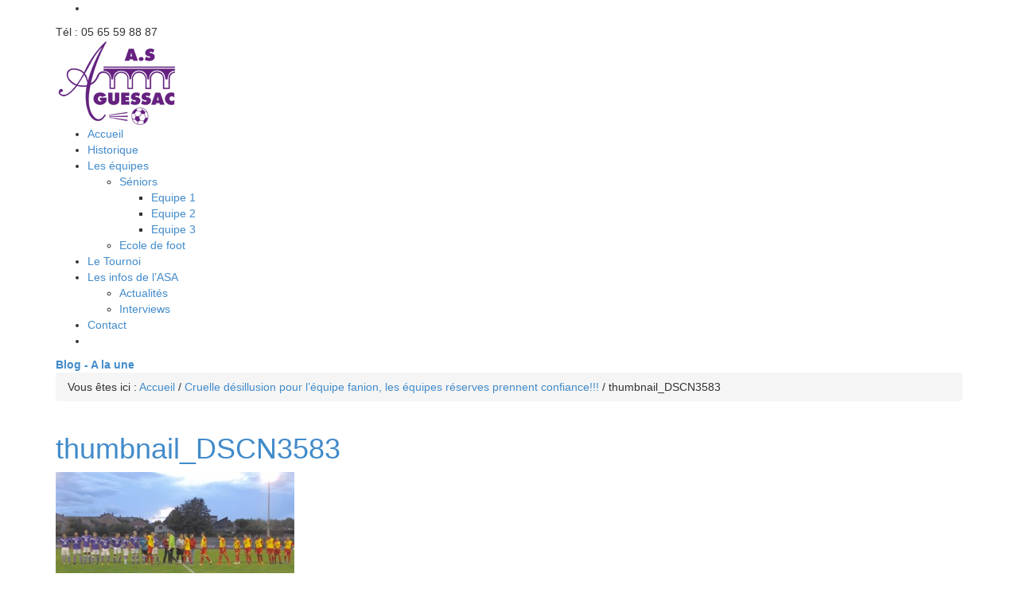

--- FILE ---
content_type: text/html; charset=UTF-8
request_url: http://as-aguessac.fr/cruelle-desillusion-pour-lequipe-fanion-les-equipes-reserves-prennent-confiance/thumbnail_dscn3583/
body_size: 7143
content:
<!DOCTYPE html>
<html lang="fr-FR"
	xmlns="http://www.w3.org/1999/xhtml" 
	xmlns:og="http://ogp.me/ns#" 
	xmlns:fb="http://www.facebook.com/2008/fbml"  class=" html_stretched responsive fixed_header social_header ">
<head>
<meta charset="UTF-8" />
<meta http-equiv="X-UA-Compatible" content="IE=edge,chrome=1">
<title>Association Sportive d&#039;Aguessac : site officiel du club de foot de AGUESSAC - AS AGUESSAC |   thumbnail_DSCN3583</title>
<!-- page title, displayed in your browser bar -->

<meta name="robots" content="index, follow" />
<link rel="icon" href="http://as-aguessac.fr/wp-content/uploads/2013/04/ASA.jpg" type="image/x-icon">

<!-- add feeds, pingback and stuff-->
<link rel="profile" href="http://gmpg.org/xfn/11" />
<link rel="alternate" type="application/rss+xml" title="Association Sportive d&#039;Aguessac : site officiel du club de foot de AGUESSAC - AS AGUESSAC RSS2 Feed" href="http://as-aguessac.fr/feed/" />
<link rel="pingback" href="http://as-aguessac.fr/xmlrpc.php" />
	        <link href="//netdna.bootstrapcdn.com/bootstrap/3.0.0/css/bootstrap.min.css" rel="stylesheet">

	


<!-- mobile setting -->
<meta name="viewport" content="width=device-width, initial-scale=1, maximum-scale=1">

<link rel="alternate" type="application/rss+xml" title="Association Sportive d&#039;Aguessac : site officiel du club de foot de AGUESSAC - AS AGUESSAC &raquo; Flux" href="http://as-aguessac.fr/feed/" />
<link rel="alternate" type="application/rss+xml" title="Association Sportive d&#039;Aguessac : site officiel du club de foot de AGUESSAC - AS AGUESSAC &raquo; Flux des commentaires" href="http://as-aguessac.fr/comments/feed/" />
<link rel="alternate" type="application/rss+xml" title="Association Sportive d&#039;Aguessac : site officiel du club de foot de AGUESSAC - AS AGUESSAC &raquo; thumbnail_DSCN3583 Flux des commentaires" href="http://as-aguessac.fr/cruelle-desillusion-pour-lequipe-fanion-les-equipes-reserves-prennent-confiance/thumbnail_dscn3583/feed/" />
<link rel='stylesheet' id='avia-media-style-css'  href='http://as-aguessac.fr/wp-content/themes/enfold/config-templatebuilder/avia-template-builder/assets/css/avia-media.css?ver=3.9.40' type='text/css' media='all' />
<link rel='stylesheet' id='cff-css'  href='http://as-aguessac.fr/wp-content/plugins/custom-facebook-feed/css/cff-style.css?ver=2.4.6' type='text/css' media='all' />
<link rel='stylesheet' id='cff-font-awesome-css'  href='https://maxcdn.bootstrapcdn.com/font-awesome/4.5.0/css/font-awesome.min.css?ver=4.5.0' type='text/css' media='all' />
<link rel='stylesheet' id='rotatingtweets-css'  href='http://as-aguessac.fr/wp-content/plugins/rotatingtweets/css/style.css?ver=3.9.40' type='text/css' media='all' />
<link rel='stylesheet' id='avia-grid-css'  href='http://as-aguessac.fr/wp-content/themes/enfold/css/grid.css?ver=1' type='text/css' media='screen' />
<link rel='stylesheet' id='avia-base-css'  href='http://as-aguessac.fr/wp-content/themes/enfold/css/base.css?ver=1' type='text/css' media='screen' />
<link rel='stylesheet' id='avia-layout-css'  href='http://as-aguessac.fr/wp-content/themes/enfold/css/layout.css?ver=1' type='text/css' media='screen' />
<link rel='stylesheet' id='avia-scs-css'  href='http://as-aguessac.fr/wp-content/themes/enfold/css/shortcodes.css?ver=1' type='text/css' media='screen' />
<link rel='stylesheet' id='avia-prettyP-css'  href='http://as-aguessac.fr/wp-content/themes/enfold/js/prettyPhoto/css/prettyPhoto.css?ver=1' type='text/css' media='screen' />
<link rel='stylesheet' id='avia-media-css'  href='http://as-aguessac.fr/wp-content/themes/enfold/js/mediaelement/skin-1/mediaelementplayer.css?ver=1' type='text/css' media='screen' />
<link rel='stylesheet' id='avia-dynamic-css'  href='http://as-aguessac.fr/wp-content/uploads/dynamic_avia/enfold.css?ver=1' type='text/css' media='screen' />
<link rel='stylesheet' id='avia-custom-css'  href='http://as-aguessac.fr/wp-content/themes/enfold/css/custom.css?ver=1' type='text/css' media='screen' />
<script type='text/javascript' src='http://as-aguessac.fr/wp-includes/js/jquery/jquery.js?ver=1.11.0'></script>
<script type='text/javascript' src='http://as-aguessac.fr/wp-includes/js/jquery/jquery-migrate.min.js?ver=1.2.1'></script>
<script type='text/javascript' src='http://as-aguessac.fr/wp-content/plugins/rotatingtweets/js/jquery.cycle.all.min.js?ver=3.9.40'></script>
<script type='text/javascript' src='http://as-aguessac.fr/wp-content/plugins/rotatingtweets/js/rotating_tweet.js?ver=1.9.3'></script>
<script type='text/javascript' src='http://as-aguessac.fr/wp-content/themes/enfold/js/avia-compat.js?ver=1'></script>
<meta name="generator" content="WordPress 3.9.40" />
<link rel='shortlink' href='http://as-aguessac.fr/?p=7274' />
<!--[if lt IE 9]><script src="http://as-aguessac.fr/wp-content/themes/enfold/js/html5shiv.js"></script><![endif]-->
<!-- All in One SEO Pack 2.1.7 by Michael Torbert of Semper Fi Web Design[-1,-1] -->
<link rel="canonical" href="http://as-aguessac.fr/cruelle-desillusion-pour-lequipe-fanion-les-equipes-reserves-prennent-confiance/thumbnail_dscn3583/" />
			<script>
			(function(i,s,o,g,r,a,m){i['GoogleAnalyticsObject']=r;i[r]=i[r]||function(){
			(i[r].q=i[r].q||[]).push(arguments)},i[r].l=1*new Date();a=s.createElement(o),
			m=s.getElementsByTagName(o)[0];a.async=1;a.src=g;m.parentNode.insertBefore(a,m)
			})(window,document,'script','//www.google-analytics.com/analytics.js','ga');

			ga('create', 'UA-51621319-1');
			
			ga('send', 'pageview');
			</script>
<!-- /all in one seo pack -->


<!--
Debugging Info for Theme support: 

Theme: Enfold
Version: 2.5.4
Installed: enfold
AviaFramework Version: 1.8.6
AviaBuilder Version: 0.5
ML:512-PU:12-PLA:17
-->


<!-- google webfont font replacement -->
<link id="google_webfont_1" rel="stylesheet" type="text/css" href="http://fonts.googleapis.com/css?family=Raleway" /><style type='text/css'>
	
	@font-face {
	font-family: 'entypo-fontello'; font-weight: normal; font-style: normal;
	src: url('http://as-aguessac.fr/wp-content/themes/enfold/config-templatebuilder/avia-template-builder/assets/fonts/entypo-fontello.eot?v=2');
	src: url('http://as-aguessac.fr/wp-content/themes/enfold/config-templatebuilder/avia-template-builder/assets/fonts/entypo-fontello.eot?v=2#iefix') format('embedded-opentype'), 
	     url('http://as-aguessac.fr/wp-content/themes/enfold/config-templatebuilder/avia-template-builder/assets/fonts/entypo-fontello.woff?v=2') format('woff'), 
	     url('http://as-aguessac.fr/wp-content/themes/enfold/config-templatebuilder/avia-template-builder/assets/fonts/entypo-fontello.ttf?v=2') format('truetype'), 
	     url('http://as-aguessac.fr/wp-content/themes/enfold/config-templatebuilder/avia-template-builder/assets/fonts/entypo-fontello.svg?v=2#entypo-fontello') format('svg');
	}
	
	#top .avia-font-entypo-fontello, body .avia-font-entypo-fontello, html body [data-av_iconfont='entypo-fontello']:before{ font-family: 'entypo-fontello'; }
				</style>





</head>




<body id="top" class="attachment single single-attachment postid-7274 attachmentid-7274 attachment-jpeg stretched raleway helvetica-neue-websave _helvetica_neue " itemscope="itemscope" itemtype="http://schema.org/WebPage" >

	<div id='wrap_all'>

		
        <header id='header' class=' header_color light_bg_color mobile_drop_down'  role="banner" itemscope="itemscope" itemtype="http://schema.org/WPHeader" >

                        <div id='header_meta' class='container_wrap container_wrap_meta'>

                  <div class='container'>
                  <ul class='noLightbox social_bookmarks icon_count_1'><li class='social_bookmarks_facebook social_icon_1'><a target='_blank' href='https://www.facebook.com/groups/560892233991180/?fref=ts' aria-hidden='true' data-av_icon='' data-av_iconfont='entypo-fontello' title='Facebook'></a></li></ul><nav class='sub_menu'  role="navigation" itemscope="itemscope" itemtype="http://schema.org/SiteNavigationElement" ><div class='phone-info '><span>    Tél : 05 65 59 88 87</span></div></nav>                  </div>
            </div>

            


            <div  id='header_main' class='container_wrap container_wrap_logo'>

                    
                    <div class='container'>

                        <strong class='logo'><a href='http://as-aguessac.fr/'><img src='http://as-aguessac.fr/wp-content/uploads/2013/04/ASAguessac.png' alt='Association Sportive d&#039;Aguessac : site officiel du club de foot de AGUESSAC - AS AGUESSAC' /></a></strong><nav class='main_menu' data-selectname='Sélectionner une page'  role="navigation" itemscope="itemscope" itemtype="http://schema.org/SiteNavigationElement" ><div class="avia-menu"><ul id="avia-menu" class="menu"><li id="menu-item-2955" class="menu-item menu-item-type-post_type menu-item-object-page"><a href="http://as-aguessac.fr/"><span class="avia-bullet"></span>Accueil<span class="avia-menu-fx"><span class="avia-arrow-wrap"><span class="avia-arrow"></span></span></span></a></li>
<li id="menu-item-3072" class="menu-item menu-item-type-post_type menu-item-object-page"><a href="http://as-aguessac.fr/historique/"><span class="avia-bullet"></span>Historique<span class="avia-menu-fx"><span class="avia-arrow-wrap"><span class="avia-arrow"></span></span></span></a></li>
<li id="menu-item-3284" class="menu-item menu-item-type-custom menu-item-object-custom menu-item-has-children"><a href="#"><span class="avia-bullet"></span>Les équipes<span class="avia-menu-fx"><span class="avia-arrow-wrap"><span class="avia-arrow"></span></span></span></a>


<ul class="sub-menu">
	<li id="menu-item-2995" class="menu-item menu-item-type-post_type menu-item-object-page menu-item-has-children"><a href="http://as-aguessac.fr/seniors/"><span class="avia-bullet"></span>Séniors</a>
	<ul class="sub-menu">
		<li id="menu-item-3141" class="menu-item menu-item-type-post_type menu-item-object-page"><a href="http://as-aguessac.fr/seniors/equipe-1/"><span class="avia-bullet"></span>Equipe 1</a></li>
		<li id="menu-item-3456" class="menu-item menu-item-type-post_type menu-item-object-page"><a href="http://as-aguessac.fr/seniors/equipe-2/"><span class="avia-bullet"></span>Equipe 2</a></li>
		<li id="menu-item-3458" class="menu-item menu-item-type-post_type menu-item-object-page"><a href="http://as-aguessac.fr/seniors/equipe-3/"><span class="avia-bullet"></span>Equipe 3</a></li>
	</ul>
</li>
	<li id="menu-item-2992" class="menu-item menu-item-type-post_type menu-item-object-page"><a href="http://as-aguessac.fr/ecole-de-foot/"><span class="avia-bullet"></span>Ecole de foot</a></li>
</ul>
</li>
<li id="menu-item-3537" class="menu-item menu-item-type-post_type menu-item-object-page"><a href="http://as-aguessac.fr/le-tournoi/"><span class="avia-bullet"></span>Le Tournoi<span class="avia-menu-fx"><span class="avia-arrow-wrap"><span class="avia-arrow"></span></span></span></a></li>
<li id="menu-item-5336" class="menu-item menu-item-type-custom menu-item-object-custom menu-item-has-children"><a href="#"><span class="avia-bullet"></span>Les infos de l&rsquo;ASA<span class="avia-menu-fx"><span class="avia-arrow-wrap"><span class="avia-arrow"></span></span></span></a>


<ul class="sub-menu">
	<li id="menu-item-2954" class="menu-item menu-item-type-post_type menu-item-object-page"><a href="http://as-aguessac.fr/actualites/"><span class="avia-bullet"></span>Actualités</a></li>
	<li id="menu-item-5337" class="menu-item menu-item-type-post_type menu-item-object-page"><a href="http://as-aguessac.fr/interviews/"><span class="avia-bullet"></span>Interviews</a></li>
</ul>
</li>
<li id="menu-item-2957" class="menu-item menu-item-type-post_type menu-item-object-page"><a href="http://as-aguessac.fr/contact/"><span class="avia-bullet"></span>Contact<span class="avia-menu-fx"><span class="avia-arrow-wrap"><span class="avia-arrow"></span></span></span></a></li>
<li id="menu-item-search" class="noMobile menu-item menu-item-search-dropdown"><a href="?s=" rel="nofollow" data-avia-search-tooltip="

&lt;form action=&quot;http://as-aguessac.fr/&quot; id=&quot;searchform&quot; method=&quot;get&quot; class=&quot;&quot;&gt;
	&lt;div&gt;
		&lt;input type=&quot;submit&quot; value=&quot;&quot; id=&quot;searchsubmit&quot; class=&quot;button avia-font-entypo-fontello&quot; /&gt;
		&lt;input type=&quot;text&quot; id=&quot;s&quot; name=&quot;s&quot; value=&quot;&quot; placeholder='Rechercher' /&gt;
			&lt;/div&gt;
&lt;/form&gt;" aria-hidden='true' data-av_icon='' data-av_iconfont='entypo-fontello'></a></li></ul></div></nav>                    <!-- end container-->
                    </div>



            <!-- end container_wrap-->
            </div>

            <div class='header_bg'></div>

        <!-- end header -->
        </header>

		
	<div id='main'>

	<div class='stretch_full container_wrap alternate_color dark_bg_color title_container'><div class='container'><strong class='main-title entry-title'><a href='http://as-aguessac.fr/' rel='bookmark' title='Lien permanent : Blog - A la une'  itemprop="headline" >Blog - A la une</a></strong><div class="breadcrumb breadcrumbs avia-breadcrumbs"><div class="breadcrumb-trail" xmlns:v="http://rdf.data-vocabulary.org/#"><span class="trail-before"><span class="breadcrumb-title">Vous êtes ici :</span></span> <span typeof="v:Breadcrumb"><a rel="v:url" property="v:title" href="http://as-aguessac.fr" title="Association Sportive d&#039;Aguessac : site officiel du club de foot de AGUESSAC - AS AGUESSAC"  class="trail-begin">Accueil</a></span> <span class="sep">/</span> <span typeof="v:Breadcrumb"><a rel="v:url" property="v:title" href="http://as-aguessac.fr/cruelle-desillusion-pour-lequipe-fanion-les-equipes-reserves-prennent-confiance/" title="Cruelle désillusion pour l’équipe fanion, les équipes réserves prennent confiance!!!">Cruelle désillusion pour l’équipe fanion, les équipes réserves prennent confiance!!!</a></span> <span class="sep">/</span> <span typeof="v:Breadcrumb"><span class="trail-end">thumbnail_DSCN3583</span></span></div></div></div></div>
		<div class='container_wrap container_wrap_first main_color sidebar_right'>

			<div class='container template-blog template-single-blog '>

				<main class='content units nine alpha'  role="main" itemprop="mainContentOfPage" >

                    <article class='post-7274 attachment type-attachment status-inherit hentry post-entry post-entry-type-standard post-entry-7274 post-loop-1 post-parity-odd post-entry-last single-big '  itemscope="itemscope" itemtype="http://schema.org/CreativeWork" ><div class='blog-meta'></div><div class='entry-content-wrapper clearfix standard-content'><header class="entry-content-header"><h1 class='post-title entry-title'  itemprop="headline" >	<a href='http://as-aguessac.fr/cruelle-desillusion-pour-lequipe-fanion-les-equipes-reserves-prennent-confiance/thumbnail_dscn3583/' rel='bookmark' title='Lien permanent : thumbnail_DSCN3583'>thumbnail_DSCN3583			<span class='post-format-icon minor-meta'></span>	</a></h1></header><div class="entry-content"  itemprop="text" ><p class="attachment"><a href='http://as-aguessac.fr/wp-content/uploads/2017/09/thumbnail_DSCN3583.jpg'><img width="300" height="168" src="http://as-aguessac.fr/wp-content/uploads/2017/09/thumbnail_DSCN3583-300x168.jpg" class="attachment-medium" alt="thumbnail_DSCN3583" /></a></p>
</div><footer class="entry-footer"></footer><div class='post_delimiter'></div></div><div class='post_author_timeline'></div></article><div class='single-big'></div>


	        	
	        	
<div class='comment-entry post-entry'>

<!--<div class='comment_meta_container alpha two alpha units'>-->
<div class='comment_meta_container'>
			
			<div class='side-container-comment'>
	        		
	        		<div class='side-container-comment-inner'>
	        				        			
	        			<span class='comment-count'>0</span>
   						<span class='comment-text'>réponses</span>
   						<span class='center-border center-border-left'></span>
   						<span class='center-border center-border-right'></span>
   						
	        		</div>
	        		
	        	</div>
			
			</div>

<div class='comment_container nine alpha units '><h3 class='miniheading'>Répondre</h3><span class='minitext'>Vous souhaitez vous joindre à la discussion ?<br/>N'hésitez pas !</span>								<div id="respond" class="comment-respond">
				<h3 id="reply-title" class="comment-reply-title">Laisser un commentaire <small><a rel="nofollow" id="cancel-comment-reply-link" href="/cruelle-desillusion-pour-lequipe-fanion-les-equipes-reserves-prennent-confiance/thumbnail_dscn3583/#respond" style="display:none;">Annuler la réponse.</a></small></h3>
									<form action="http://as-aguessac.fr/wp-comments-post.php" method="post" id="commentform" class="comment-form">
																			<p class="comment-notes">Votre adresse de messagerie ne sera pas publiée. Les champs obligatoires sont indiqués avec <span class="required">*</span></p>							<p class="comment-form-author"><label for="author">Nom <span class="required">*</span></label> <input id="author" name="author" type="text" value="" size="30" aria-required='true' /></p>
<p class="comment-form-email"><label for="email">E-Mail <span class="required">*</span></label> <input id="email" name="email" type="text" value="" size="30" aria-required='true' /></p>
<p class="comment-form-url"><label for="url">Site web</label> <input id="url" name="url" type="text" value="" size="30" /></p>
												<p class="comment-form-comment"><label for="comment">Commentaire</label> <textarea id="comment" name="comment" cols="45" rows="8" aria-required="true"></textarea></p>						<p class="form-allowed-tags">Vous pouvez utiliser ces balises et attributs <abbr title="HyperText Markup Language">HTML</abbr>&nbsp;:  <code>&lt;a href=&quot;&quot; title=&quot;&quot;&gt; &lt;abbr title=&quot;&quot;&gt; &lt;acronym title=&quot;&quot;&gt; &lt;b&gt; &lt;blockquote cite=&quot;&quot;&gt; &lt;cite&gt; &lt;code&gt; &lt;del datetime=&quot;&quot;&gt; &lt;em&gt; &lt;i&gt; &lt;q cite=&quot;&quot;&gt; &lt;strike&gt; &lt;strong&gt; </code></p>						<p class="form-submit">
							<input name="submit" type="submit" id="submit" value="Laisser un commentaire" />
							<input type='hidden' name='comment_post_ID' value='7274' id='comment_post_ID' />
<input type='hidden' name='comment_parent' id='comment_parent' value='0' />
						</p>
											</form>
							</div><!-- #respond -->
			</div>
</div>
				<!--end content-->
				</main>

				<aside class='sidebar sidebar_right  three alpha units'  role="complementary" itemscope="itemscope" itemtype="http://schema.org/WPSideBar" ><div class='inner_sidebar extralight-border'><section class="avia_widget_section"><div id="text-5" class="widget clearfix widget_text">			<div class="textwidget"><h3 class="cff-header cff-outside" ><i class="fa fa-facebook-square" style="color: #; font-size: 28px;"></i><span class="header-text" style="height: 28px;">Facebook </span></h3><div class="cff-wrapper"><div id="cff" data-char="" class="cff-default-styles" ><div class="cff-error-msg"><p>Unable to display Facebook posts.<br/><a href="javascript:void(0);" id="cff-show-error" onclick="cffShowError()">Show error</a><script type="text/javascript">function cffShowError() { document.getElementById("cff-error-reason").style.display = "block"; document.getElementById("cff-show-error").style.display = "none"; }</script></p><div id="cff-error-reason">Error: Error validating application. Application has been deleted.<br />Type: OAuthException<br />Code: 190<br />Please refer to our <a href="http://smashballoon.com/custom-facebook-feed/docs/errors/" target="_blank">Error Message Reference</a>.</div></div></div></div></div>
		<span class="seperator extralight-border"></span></div></section></div></aside>

			</div><!--end container-->

		</div><!-- close default .container_wrap element -->


						<div class='container_wrap footer_color' id='footer'>

					<div class='container'>

						<div class='flex_column av_one_third first'><section class="avia_widget_section"><div id="text-7" class="widget clearfix widget_text"><h3 class="widgettitle">Partenaires</h3>			<div class="textwidget"><a href=" http://www.atout-carreau-millau.fr" target="_blank">Atout carreau Millau </a> <br/>
<a href="http://www.cars-la-populaire.com" target="_blank">Autocar La Populaire</a> <br/>
<a href="https://fr-fr.facebook.com/bijouterieserresfrederic" target="_blank">Bijouterie Serres Frédéric </a> <br/>
<a href="http://www.boussellier-electricite.fr" target="_blank">Boussellier Electricité</a> <br/>
<a href="https://plus.google.com/117440506236121704478" target="_blank">Garage MD 12</a> <br/>
<a href="http://www.restaurant-alatruite.com" target="_blank">Restaurant La Truite</a> <br/>
<a href="https://fr-fr.facebook.com/pages/s2-Street-sport-MILLAU" target="_blank">S2 Street and Sport</a> <br/>
<a href="http://poele-spas.fr/" target="_blank">Sud Aveyron Poêle - Spas - Hammam</a> <br/>
<a href="http://www.sud-aveyron-chauffage.com" target="_blank">Sud Aveyron Chauffage</a> <br/>
<a href="http://www.lavieimmo.com/immobilier-aguessac-4102/annuaire/plaquistes-platriers/frutuozo-philippe" target="_blank">Plaquistes Platriers Frutuozo</a> <br/></div>
		<span class="seperator extralight-border"></span></div></section><section class="avia_widget_section"><div id="text-9" class="widget clearfix widget_text"><h3 class="widgettitle">Stage Luc Borrelli</h3>			<div class="textwidget"><a href="http://www.lucborrelli.com/" target="_blank"/>Stage de foot Luc Borrelli </a></div>
		<span class="seperator extralight-border"></span></div></section></div><div class='flex_column av_one_third '><section class="avia_widget_section"><div id="newsbox-2" class="widget clearfix newsbox"><h3 class="widgettitle">Dernières actualitées</h3><ul class="news-wrap image_size_widget"><li class="news-content post-format-standard"><a class='news-link' title='L’AS Aguessac fête ses 80 ans !!!' href='http://as-aguessac.fr/las-aguessac-fete-ses-80-ans/'><span class='news-thumb no-news-thumb'></span><strong class='news-headline'>L’AS Aguessac fête ses 80 ans !!!<span class='news-time'>7 juin 2023 - 9 h 19 min</span></strong></a></li><li class="news-content post-format-standard"><a class='news-link' title='Formation au module U11' href='http://as-aguessac.fr/formation-au-module-u11/'><span class='news-thumb no-news-thumb'></span><strong class='news-headline'>Formation au module U11<span class='news-time'>25 avril 2022 - 14 h 39 min</span></strong></a></li><li class="news-content post-format-standard"><a class='news-link' title='Formation au module U9' href='http://as-aguessac.fr/formation-au-module-u9/'><span class='news-thumb no-news-thumb'></span><strong class='news-headline'>Formation au module U9<span class='news-time'>16 mars 2022 - 11 h 31 min</span></strong></a></li><li class="news-content post-format-standard"><a class='news-link' title='La terrible séance de tirs aux buts!!!' href='http://as-aguessac.fr/la-terrible-seance-de-tirs-aux-buts/'><span class='news-thumb no-news-thumb'></span><strong class='news-headline'>La terrible séance de tirs aux buts!!!<span class='news-time'>5 septembre 2019 - 9 h 42 min</span></strong></a></li><li class="news-content post-format-standard"><a class='news-link' title='1er tour de Coupe de France !!!' href='http://as-aguessac.fr/1er-tour-de-coupe-de-france/'><span class='news-thumb no-news-thumb'></span><strong class='news-headline'>1er tour de Coupe de France !!!<span class='news-time'>29 août 2019 - 22 h 12 min</span></strong></a></li></ul><span class="seperator extralight-border"></span></div></section></div><div class='flex_column av_one_third '><section class="avia_widget_section"><div id="text-8" class="widget clearfix widget_text">			<div class="textwidget"><img src="/wp-content/themes/enfold/images/aguessac-png.png" alt="Aguessac foot aveyron" /></div>
		<span class="seperator extralight-border"></span></div></section></div>

					</div>


				<!-- ####### END FOOTER CONTAINER ####### -->
				</div>

	


			<!-- end main -->
			</div>

			
				<footer class='container_wrap socket_color' id='socket'  role="contentinfo" itemscope="itemscope" itemtype="http://schema.org/WPFooter" >
                    <div class='container'>

                        <span class='copyright'><a href="/mentions-legales/" target="_blank">Mentions legales </a>|© Copyright  - Association Sportive d'Aguessac </span>

                        <nav class='sub_menu_socket'  role="navigation" itemscope="itemscope" itemtype="http://schema.org/SiteNavigationElement" ></nav>
                    </div>

	            <!-- ####### END SOCKET CONTAINER ####### -->
				</footer>


			<!-- end wrap_all --></div>

<!-- Custom Facebook Feed JS -->
<script type="text/javascript">
var cfflinkhashtags = "true";
</script>

 <script type='text/javascript'>
 /* <![CDATA[ */  
var avia_framework_globals = avia_framework_globals || {};
    avia_framework_globals.frameworkUrl = 'http://as-aguessac.fr/wp-content/themes/enfold/framework/';
    avia_framework_globals.installedAt = 'http://as-aguessac.fr/wp-content/themes/enfold/';
    avia_framework_globals.ajaxurl = 'http://as-aguessac.fr/wp-admin/admin-ajax.php';
/* ]]> */ 
</script>
 
 <script type='text/javascript' src='http://as-aguessac.fr/wp-content/plugins/custom-facebook-feed/js/cff-scripts.js?ver=2.4.6'></script>
<script type='text/javascript' src='http://as-aguessac.fr/wp-content/themes/enfold/js/avia.js?ver=1'></script>
<script type='text/javascript' src='http://as-aguessac.fr/wp-content/themes/enfold/js/shortcodes.js?ver=1'></script>
<script type='text/javascript' src='http://as-aguessac.fr/wp-content/themes/enfold/js/prettyPhoto/js/jquery.prettyPhoto.js?ver=3.1.5'></script>
<script type='text/javascript'>
/* <![CDATA[ */
var mejsL10n = {"language":"fr-FR","strings":{"Close":"Fermer","Fullscreen":"Plein \u00e9cran","Download File":"T\u00e9l\u00e9charger le fichier","Download Video":"T\u00e9l\u00e9charger la vid\u00e9o","Play\/Pause":"Lecture\/Pause","Mute Toggle":"Couper le son","None":"Aucun","Turn off Fullscreen":"Quitter le plein \u00e9cran","Go Fullscreen":"Passer en plein \u00e9cran","Unmute":"R\u00e9activer le son","Mute":"Muet","Captions\/Subtitles":"L\u00e9gendes\/Sous-titres"}};
var _wpmejsSettings = {"pluginPath":"\/wp-includes\/js\/mediaelement\/"};
var mejsL10n = {"language":"fr-FR","strings":{"Close":"Fermer","Fullscreen":"Plein \u00e9cran","Download File":"T\u00e9l\u00e9charger le fichier","Download Video":"T\u00e9l\u00e9charger la vid\u00e9o","Play\/Pause":"Lecture\/Pause","Mute Toggle":"Couper le son","None":"Aucun","Turn off Fullscreen":"Quitter le plein \u00e9cran","Go Fullscreen":"Passer en plein \u00e9cran","Unmute":"R\u00e9activer le son","Mute":"Muet","Captions\/Subtitles":"L\u00e9gendes\/Sous-titres"}};
var _wpmejsSettings = {"pluginPath":"\/wp-includes\/js\/mediaelement\/"};
/* ]]> */
</script>
<script type='text/javascript' src='http://as-aguessac.fr/wp-includes/js/mediaelement/mediaelement-and-player.min.js?ver=2.14.2'></script>
<script type='text/javascript' src='http://as-aguessac.fr/wp-includes/js/mediaelement/wp-mediaelement.js?ver=3.9.40'></script>
<script type='text/javascript' src='http://as-aguessac.fr/wp-includes/js/comment-reply.min.js?ver=3.9.40'></script>
<a href='#top' title='Scroll to top' id='scroll-top-link' aria-hidden='true' data-av_icon='' data-av_iconfont='entypo-fontello'></a>
<div id="fb-root"></div>
</body>
</html>
